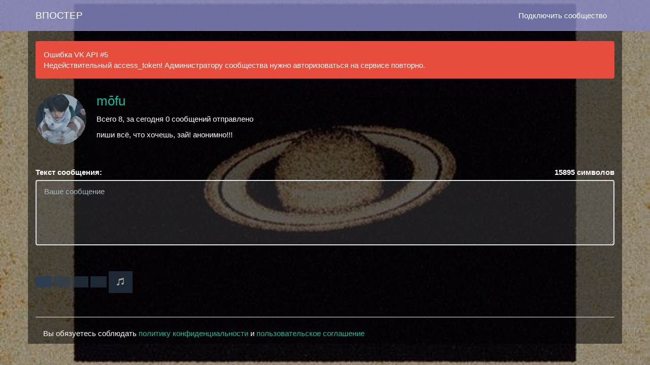

--- FILE ---
content_type: text/html; charset=UTF-8
request_url: https://vposter.ru/club209186191
body_size: 8608
content:
<!doctype html><html lang="ru"><head> <meta charset="utf-8"> <link rel="dns-prefetch" href="https://mc.yandex.ru" />  <link rel="dns-prefetch" href="https://yandex.ru" /> <title>mōfu / Отправка анонимного сообщения ВКонтакте</title> <meta name="viewport" content="width=device-width, initial-scale=1.0, maximum-scale=1.0, user-scalable=no"> <meta http-equiv="X-UA-Compatible" content="IE=edge"> <meta name="description" content="пиши всё, что хочешь, зай! анонимно!!!" /> <meta name="keywords" content="анонимно,анон,анонимы,анонимные сообщения,анонимно в вк,написать анонимно,анонимные сообщения вконтакте"/> <meta property="og:type" content="website"/> <meta property="og:title" content="mōfu / Отправка анонимного сообщения ВКонтакте"> <meta property="og:description" content="пиши всё, что хочешь, зай! анонимно!!!" /> <meta property="vk:image" content="https://sun3-9.userapi.com/s/v1/ig2/Bd170LVcWeFwK_NvadG6MPyA1hA7tSLuYtt0nS91GQJFfwubXTIAwL3hp9p7t46gVfzcXaDGGlNlN6usAmFAnWz8.jpg?size=100x100&quality=96&crop=238,2,591,591&ava=1"> <meta property="og:image" content="https://sun3-9.userapi.com/s/v1/ig2/Bd170LVcWeFwK_NvadG6MPyA1hA7tSLuYtt0nS91GQJFfwubXTIAwL3hp9p7t46gVfzcXaDGGlNlN6usAmFAnWz8.jpg?size=100x100&quality=96&crop=238,2,591,591&ava=1"> <meta property="og:url" content="https://vposter.ru/club209186191"> <meta property="og:site_name" content="Впостер"> <meta name="author" content="Впостер" /> <meta name="theme-color" content="rgba(134,135,195,0.82)"> <meta name="msapplication-navbutton-color" content="rgba(134,135,195,0.82)"> <meta name="telegram:channel" content="@vposterru">  <meta name="twitter:card" content="summary"> <meta name="twitter:site" content="@vposterservice"> <meta name="twitter:title" content="mōfu / Отправка анонимного сообщения ВКонтакте"> <meta name="twitter:description" content="пиши всё, что хочешь, зай! анонимно!!!"> <meta name="twitter:image" content="https://sun3-9.userapi.com/s/v1/ig2/Bd170LVcWeFwK_NvadG6MPyA1hA7tSLuYtt0nS91GQJFfwubXTIAwL3hp9p7t46gVfzcXaDGGlNlN6usAmFAnWz8.jpg?size=100x100&quality=96&crop=238,2,591,591&ava=1"> <meta name="apple-mobile-web-app-capable" content="yes"> <meta name="mobile-web-app-capable" content="yes"> <meta name="format-detection" content="telephone=no"> <meta property="fb:app_id" content="620361812014601"/> <meta property="fb:pages" content="223537056324354"/>  <meta name="msapplication-TileColor" content="rgba(134,135,195,0.82)"> <link rel="icon" type="image/png" sizes="120x120" href="/style/images/safari_120.png"> <link rel="icon" type="image/png" sizes="32x32" href="/favicon-32x32.png"> <link rel="icon" type="image/png" sizes="16x16" href="/favicon-16x16.png"> <link rel="icon" sizes="192x192" href="/style/images/safari_192.png"> <link rel="mask-icon" href="/style/images/safari-pinned-tab.svg" color="rgba(134,135,195,0.82)"> <link rel="search" href="//vposter.ru/opensearch.xml" title="Впостер" type="application/opensearchdescription+xml"> <link rel="alternate" type="application/rss+xml" title="RSS" href="/rss/blog" /> <link rel="apple-touch-icon" sizes="180x180" href="/style/images/safari_180.png"> <link rel="apple-touch-icon" sizes="57x57" href="/style/images/safari_57.png"> <link rel="apple-touch-icon" sizes="114x114" href="/style/images/safari_114.png"> <link rel="apple-touch-icon" sizes="72x72" href="/style/images/safari_72.png"> <link rel="apple-touch-icon" sizes="144x144" href="/style/images/safari_144.png"> <link rel="apple-touch-icon" sizes="60x60" href="/style/images/safari_60.png"> <link rel="apple-touch-icon" sizes="120x120" href="/style/images/safari_120.png"> <link rel="apple-touch-icon" sizes="76x76" href="/style/images/safari_76.png"> <link rel="apple-touch-icon" sizes="152x152" href="/style/images/safari_152.png"><link rel="apple-touch-startup-image" media="screen and (device-width: 440px) and (device-height: 956px) and (-webkit-device-pixel-ratio: 3) and (orientation: landscape)" href="/style/images/splash_screens/iPhone_17_Pro_Max__iPhone_16_Pro_Max_landscape.png"><link rel="apple-touch-startup-image" media="screen and (device-width: 402px) and (device-height: 874px) and (-webkit-device-pixel-ratio: 3) and (orientation: landscape)" href="/style/images/splash_screens/iPhone_17_Pro__iPhone_17__iPhone_16_Pro_landscape.png"><link rel="apple-touch-startup-image" media="screen and (device-width: 430px) and (device-height: 932px) and (-webkit-device-pixel-ratio: 3) and (orientation: landscape)" href="/style/images/splash_screens/iPhone_17_Air__iPhone_16_Plus__iPhone_15_Pro_Max__iPhone_15_Plus__iPhone_14_Pro_Max_landscape.png"><link rel="apple-touch-startup-image" media="screen and (device-width: 393px) and (device-height: 852px) and (-webkit-device-pixel-ratio: 3) and (orientation: landscape)" href="/style/images/splash_screens/iPhone_16__iPhone_15_Pro__iPhone_15__iPhone_14_Pro_landscape.png"><link rel="apple-touch-startup-image" media="screen and (device-width: 428px) and (device-height: 926px) and (-webkit-device-pixel-ratio: 3) and (orientation: landscape)" href="/style/images/splash_screens/iPhone_14_Plus__iPhone_13_Pro_Max__iPhone_12_Pro_Max_landscape.png"><link rel="apple-touch-startup-image" media="screen and (device-width: 390px) and (device-height: 844px) and (-webkit-device-pixel-ratio: 3) and (orientation: landscape)" href="/style/images/splash_screens/iPhone_16e__iPhone_14__iPhone_13_Pro__iPhone_13__iPhone_12_Pro__iPhone_12_landscape.png"><link rel="apple-touch-startup-image" media="screen and (device-width: 375px) and (device-height: 812px) and (-webkit-device-pixel-ratio: 3) and (orientation: landscape)" href="/style/images/splash_screens/iPhone_13_mini__iPhone_12_mini__iPhone_11_Pro__iPhone_XS__iPhone_X_landscape.png"><link rel="apple-touch-startup-image" media="screen and (device-width: 414px) and (device-height: 896px) and (-webkit-device-pixel-ratio: 3) and (orientation: landscape)" href="/style/images/splash_screens/iPhone_11_Pro_Max__iPhone_XS_Max_landscape.png"><link rel="apple-touch-startup-image" media="screen and (device-width: 414px) and (device-height: 896px) and (-webkit-device-pixel-ratio: 2) and (orientation: landscape)" href="/style/images/splash_screens/iPhone_11__iPhone_XR_landscape.png"><link rel="apple-touch-startup-image" media="screen and (device-width: 414px) and (device-height: 736px) and (-webkit-device-pixel-ratio: 3) and (orientation: landscape)" href="/style/images/splash_screens/iPhone_8_Plus__iPhone_7_Plus__iPhone_6s_Plus__iPhone_6_Plus_landscape.png"><link rel="apple-touch-startup-image" media="screen and (device-width: 375px) and (device-height: 667px) and (-webkit-device-pixel-ratio: 2) and (orientation: landscape)" href="/style/images/splash_screens/iPhone_8__iPhone_7__iPhone_6s__iPhone_6__4.7__iPhone_SE_landscape.png"><link rel="apple-touch-startup-image" media="screen and (device-width: 320px) and (device-height: 568px) and (-webkit-device-pixel-ratio: 2) and (orientation: landscape)" href="/style/images/splash_screens/4__iPhone_SE__iPod_touch_5th_generation_and_later_landscape.png"><link rel="apple-touch-startup-image" media="screen and (device-width: 1032px) and (device-height: 1376px) and (-webkit-device-pixel-ratio: 2) and (orientation: landscape)" href="/style/images/splash_screens/13__iPad_Pro_M4_landscape.png"><link rel="apple-touch-startup-image" media="screen and (device-width: 1024px) and (device-height: 1366px) and (-webkit-device-pixel-ratio: 2) and (orientation: landscape)" href="/style/images/splash_screens/12.9__iPad_Pro_landscape.png"><link rel="apple-touch-startup-image" media="screen and (device-width: 834px) and (device-height: 1210px) and (-webkit-device-pixel-ratio: 2) and (orientation: landscape)" href="/style/images/splash_screens/11__iPad_Pro_M4_landscape.png"><link rel="apple-touch-startup-image" media="screen and (device-width: 834px) and (device-height: 1194px) and (-webkit-device-pixel-ratio: 2) and (orientation: landscape)" href="/style/images/splash_screens/11__iPad_Pro__10.5__iPad_Pro_landscape.png"><link rel="apple-touch-startup-image" media="screen and (device-width: 820px) and (device-height: 1180px) and (-webkit-device-pixel-ratio: 2) and (orientation: landscape)" href="/style/images/splash_screens/10.9__iPad_Air_landscape.png"><link rel="apple-touch-startup-image" media="screen and (device-width: 834px) and (device-height: 1112px) and (-webkit-device-pixel-ratio: 2) and (orientation: landscape)" href="/style/images/splash_screens/10.5__iPad_Air_landscape.png"><link rel="apple-touch-startup-image" media="screen and (device-width: 810px) and (device-height: 1080px) and (-webkit-device-pixel-ratio: 2) and (orientation: landscape)" href="/style/images/splash_screens/10.2__iPad_landscape.png"><link rel="apple-touch-startup-image" media="screen and (device-width: 768px) and (device-height: 1024px) and (-webkit-device-pixel-ratio: 2) and (orientation: landscape)" href="/style/images/splash_screens/9.7__iPad_Pro__7.9__iPad_mini__9.7__iPad_Air__9.7__iPad_landscape.png"><link rel="apple-touch-startup-image" media="screen and (device-width: 744px) and (device-height: 1133px) and (-webkit-device-pixel-ratio: 2) and (orientation: landscape)" href="/style/images/splash_screens/8.3__iPad_Mini_landscape.png"><link rel="apple-touch-startup-image" media="screen and (device-width: 440px) and (device-height: 956px) and (-webkit-device-pixel-ratio: 3) and (orientation: portrait)" href="/style/images/splash_screens/iPhone_17_Pro_Max__iPhone_16_Pro_Max_portrait.png"><link rel="apple-touch-startup-image" media="screen and (device-width: 402px) and (device-height: 874px) and (-webkit-device-pixel-ratio: 3) and (orientation: portrait)" href="/style/images/splash_screens/iPhone_17_Pro__iPhone_17__iPhone_16_Pro_portrait.png"><link rel="apple-touch-startup-image" media="screen and (device-width: 430px) and (device-height: 932px) and (-webkit-device-pixel-ratio: 3) and (orientation: portrait)" href="/style/images/splash_screens/iPhone_17_Air__iPhone_16_Plus__iPhone_15_Pro_Max__iPhone_15_Plus__iPhone_14_Pro_Max_portrait.png"><link rel="apple-touch-startup-image" media="screen and (device-width: 393px) and (device-height: 852px) and (-webkit-device-pixel-ratio: 3) and (orientation: portrait)" href="/style/images/splash_screens/iPhone_16__iPhone_15_Pro__iPhone_15__iPhone_14_Pro_portrait.png"><link rel="apple-touch-startup-image" media="screen and (device-width: 428px) and (device-height: 926px) and (-webkit-device-pixel-ratio: 3) and (orientation: portrait)" href="/style/images/splash_screens/iPhone_14_Plus__iPhone_13_Pro_Max__iPhone_12_Pro_Max_portrait.png"><link rel="apple-touch-startup-image" media="screen and (device-width: 390px) and (device-height: 844px) and (-webkit-device-pixel-ratio: 3) and (orientation: portrait)" href="/style/images/splash_screens/iPhone_16e__iPhone_14__iPhone_13_Pro__iPhone_13__iPhone_12_Pro__iPhone_12_portrait.png"><link rel="apple-touch-startup-image" media="screen and (device-width: 375px) and (device-height: 812px) and (-webkit-device-pixel-ratio: 3) and (orientation: portrait)" href="/style/images/splash_screens/iPhone_13_mini__iPhone_12_mini__iPhone_11_Pro__iPhone_XS__iPhone_X_portrait.png"><link rel="apple-touch-startup-image" media="screen and (device-width: 414px) and (device-height: 896px) and (-webkit-device-pixel-ratio: 3) and (orientation: portrait)" href="/style/images/splash_screens/iPhone_11_Pro_Max__iPhone_XS_Max_portrait.png"><link rel="apple-touch-startup-image" media="screen and (device-width: 414px) and (device-height: 896px) and (-webkit-device-pixel-ratio: 2) and (orientation: portrait)" href="/style/images/splash_screens/iPhone_11__iPhone_XR_portrait.png"><link rel="apple-touch-startup-image" media="screen and (device-width: 414px) and (device-height: 736px) and (-webkit-device-pixel-ratio: 3) and (orientation: portrait)" href="/style/images/splash_screens/iPhone_8_Plus__iPhone_7_Plus__iPhone_6s_Plus__iPhone_6_Plus_portrait.png"><link rel="apple-touch-startup-image" media="screen and (device-width: 375px) and (device-height: 667px) and (-webkit-device-pixel-ratio: 2) and (orientation: portrait)" href="/style/images/splash_screens/iPhone_8__iPhone_7__iPhone_6s__iPhone_6__4.7__iPhone_SE_portrait.png"><link rel="apple-touch-startup-image" media="screen and (device-width: 320px) and (device-height: 568px) and (-webkit-device-pixel-ratio: 2) and (orientation: portrait)" href="/style/images/splash_screens/4__iPhone_SE__iPod_touch_5th_generation_and_later_portrait.png"><link rel="apple-touch-startup-image" media="screen and (device-width: 1032px) and (device-height: 1376px) and (-webkit-device-pixel-ratio: 2) and (orientation: portrait)" href="/style/images/splash_screens/13__iPad_Pro_M4_portrait.png"><link rel="apple-touch-startup-image" media="screen and (device-width: 1024px) and (device-height: 1366px) and (-webkit-device-pixel-ratio: 2) and (orientation: portrait)" href="/style/images/splash_screens/12.9__iPad_Pro_portrait.png"><link rel="apple-touch-startup-image" media="screen and (device-width: 834px) and (device-height: 1210px) and (-webkit-device-pixel-ratio: 2) and (orientation: portrait)" href="/style/images/splash_screens/11__iPad_Pro_M4_portrait.png"><link rel="apple-touch-startup-image" media="screen and (device-width: 834px) and (device-height: 1194px) and (-webkit-device-pixel-ratio: 2) and (orientation: portrait)" href="/style/images/splash_screens/11__iPad_Pro__10.5__iPad_Pro_portrait.png"><link rel="apple-touch-startup-image" media="screen and (device-width: 820px) and (device-height: 1180px) and (-webkit-device-pixel-ratio: 2) and (orientation: portrait)" href="/style/images/splash_screens/10.9__iPad_Air_portrait.png"><link rel="apple-touch-startup-image" media="screen and (device-width: 834px) and (device-height: 1112px) and (-webkit-device-pixel-ratio: 2) and (orientation: portrait)" href="/style/images/splash_screens/10.5__iPad_Air_portrait.png"><link rel="apple-touch-startup-image" media="screen and (device-width: 810px) and (device-height: 1080px) and (-webkit-device-pixel-ratio: 2) and (orientation: portrait)" href="/style/images/splash_screens/10.2__iPad_portrait.png"><link rel="apple-touch-startup-image" media="screen and (device-width: 768px) and (device-height: 1024px) and (-webkit-device-pixel-ratio: 2) and (orientation: portrait)" href="/style/images/splash_screens/9.7__iPad_Pro__7.9__iPad_mini__9.7__iPad_Air__9.7__iPad_portrait.png"><link rel="apple-touch-startup-image" media="screen and (device-width: 744px) and (device-height: 1133px) and (-webkit-device-pixel-ratio: 2) and (orientation: portrait)" href="/style/images/splash_screens/8.3__iPad_Mini_portrait.png">  <link rel="manifest" href="/manifest.json" /> <link rel="canonical" href="https://vposter.ru/club209186191">   <link rel="stylesheet" href="/assets/fonts/Source_Sans_Pro/v23/stylesheet.css"> <link rel=image_src href="https://sun3-9.userapi.com/s/v1/ig2/Bd170LVcWeFwK_NvadG6MPyA1hA7tSLuYtt0nS91GQJFfwubXTIAwL3hp9p7t46gVfzcXaDGGlNlN6usAmFAnWz8.jpg?size=100x100&quality=96&crop=238,2,591,591&ava=1"> <link rel="stylesheet" href="/plugins/bootstrap-3.3.7/dist/css/bootstrap.min.css"> <link rel="stylesheet" href="/vkapp/css/vkstyle.css"> <link rel="stylesheet" href="/css/style.css"> <link rel="stylesheet" href="/plugins/AdminLTE/dist/css/AdminLTE.min.css"> <link rel="stylesheet" href="/plugins/font-awesome-6.0.0-beta3/css/all.min.css"> <link rel="stylesheet" href="//blueimp.github.io/Gallery/css/blueimp-gallery.min.css"> <link rel="stylesheet" href="/css/jquery.fileupload.css"> <link rel="stylesheet" href="/css/jquery.fileupload-ui.css"> <link rel="stylesheet" href="/css/bbootstrap.min.css?3456346346"> <link rel="stylesheet" href="/plugins/pace/pace.min.css">  <script type="text/javascript" src='https://www.google.com/recaptcha/api.js'></script> <script type="text/javascript" src="https://vk.ru/js/api/openapi.js?169"></script> <noscript><meta http-equiv="refresh" content="0; URL=/badbrowser.php"></noscript> <script type="text/javascript">  VK.init({ apiId: 4971167, status: true }); function authInfo(response) { if(!response.session) { VK.Auth.login(function(response) { if (response.session) { var form = document.querySelector('form'); var input = document.createElement("input"); input.type = "hidden"; input.name = "user_id"; input.value = response.session.mid; form.appendChild(input); } }  /* VK.access.groups, VK.access.offline, VK.access.friends, VK.access.wall, VK.access.video, VK.access.photos, VK.access.docs, VK.access.stats, VK.access.market, VK.access.audio, VK.access.email */ );  } else { var form = document.querySelector('form'); var input = document.createElement("input"); input.type = "hidden"; input.name = "user_id"; input.value = response.session.mid; form.appendChild(input); } } VK.Auth.getLoginStatus(authInfo);</script>  <script>window.yaContextCb=window.yaContextCb||[]</script> <script type="text/javascript" src="https://yandex.ru/ads/system/context.js" async></script> <script type="application/ld+json"> { "@context": "https://schema.org", "@type": "ImageObject", "contentUrl": "https://sun3-9.userapi.com/s/v1/ig2/Bd170LVcWeFwK_NvadG6MPyA1hA7tSLuYtt0nS91GQJFfwubXTIAwL3hp9p7t46gVfzcXaDGGlNlN6usAmFAnWz8.jpg?size=100x100&quality=96&crop=238,2,591,591&ava=1", "description": "пиши всё, что хочешь, зай! анонимно!!!", "name": "mōfu", "height": "200", "width": "200" } </script> <script type="application/ld+json"> { "@context": "https://schema.org", "@type": "BreadcrumbList", "itemListElement": [{ "@type": "ListItem", "position": 1, "name": "mōfu", "item": "https://vposter.ru/club209186191" }] } </script> <script type="application/ld+json"> { "@context": "http://schema.org", "@type": "WebSite", "url": "https://vposter.ru/", "potentialAction": { "@type": "SearchAction", "target": "https://vposter.ru/search?q={search_term_string}", "query-input": "required name=search_term_string" } } </script><style type="text/css"> .checkbox__input:checked ~ .checkbox__label:before { background-image: url("[data-uri]"); background-color: rgba(134,135,195,0.82); border-color: rgba(134,135,195,0.82); } body { font-family: "Helvetica Neue",Helvetica,Arial,sans-serif; background-image: url('https://sun9-47.userapi.com/impg/y-p8kUrsW3fyzCQm0iyawNiPBvv2MvocP5qQCQ/RnAR7iEwVG0.jpg?size=564x1002&quality=96&sign=a972ea726b899fd580858256f492b3d8&c_uniq_tag=iycncHDgQu59xioghif2UOdooW91UK1-udlAiID4Xko&type=album'); background-color: rgba(0, 0, 0, 0.50); color: #fff; background-repeat: no-repeat; background-position: center center; background-attachment: fixed; -webkit-background-size: cover; -moz-background-size: cover; -o-background-size: cover; background-size: cover; } textarea { resize: vertical; } label.label_video { border:1px solid #ccc; padding:10px; margin:0 0 10px; display:block;  } label.label_video:hover { background:#eee; cursor:pointer; } .table-hover>tbody>tr:hover>td, .table-hover>tbody>tr:hover>th { background-color: rgb(1 1 2) } .form-control, textarea.form-control, input[type="text"], input[type="password"], input[type="datetime"], input[type="datetime-local"], input[type="date"], input[type="month"], input[type="time"], input[type="week"], input[type="number"], input[type="email"], input[type="url"], input[type="search"], input[type="tel"], input[type="color"], .uneditable-input { background: rgba(255, 255, 255, 0.10); color: #fff; } .thumbnail { background-color: rgba(0, 0, 0, 0); } h4, .h4 { color: #fff; } label.label_video:hover { background: rgba(0, 0, 0, 0.61); } .navbar-default { background-color: rgba(134,135,195,0.82); border-color: rgba(134,135,195,0.82); } /* Оформляем аватар */ .img_group_photo { width:100px; height:100px; background-image:url("https://sun3-9.userapi.com/s/v1/ig2/Bd170LVcWeFwK_NvadG6MPyA1hA7tSLuYtt0nS91GQJFfwubXTIAwL3hp9p7t46gVfzcXaDGGlNlN6usAmFAnWz8.jpg?size=100x100&quality=96&crop=238,2,591,591&ava=1"); background-repeat: round; vertical-align: middle; border-radius: 50%; color:#FFF; font-family:Arial, Helvetica, sans-serif; font-size:18px; float:left; margin: 7px 7px 7px 0; } .label-success { position: relative; top: -6px; padding-left: 5px; bottom: 10px; float: right; border: 2px solid #fff; } .ic-online { position: absolute; width: 15px; height: 15px; border: 2px solid #fff; border-radius: 50%; background-color: #f39c12;  margin-left: 70px; margin-top: 81px; } .modal-content { background-color: rgba(134,135,195,0.82); } .btn-primary { outline: none !important; } .navbar-default .navbar-nav>.open>a, .navbar-default .navbar-nav>.open>a:hover, .navbar-default .navbar-nav>.open>a:focus { color: #fff; background-color: rgba(134,135,195,0.82); filter: grayscale(10%); } .navbar-default .navbar-nav>li>a:focus, .navbar-default .navbar-nav>li>a:hover { color: #d2d2d2; } .dropdown-menu>li>a { display: block; padding: 3px 20px; clear: both; font-weight: normal; line-height: 1.428571429; color: #ffffff; white-space: nowrap; } .dropdown-menu { position: absolute; top: 100%; left: 0; z-index: 1000; display: none; float: left; min-width: 160px; padding: 5px 0; margin: 2px 0 0; font-size: 15px; list-style: none; background-color: rgba(134,135,195,0.82); border: 1px solid #ccc; border: 1px solid rgba(0,0,0,0.15); border-radius: 4px; -webkit-box-shadow: 0 6px 12px rgba(0,0,0,0.175); box-shadow: 0 6px 12px rgba(0,0,0,0.175); background-clip: padding-box; } .dropdown-menu>li>a:hover, .dropdown-menu>li>a:focus { background: rgba(134,135,195,0.82); filter: grayscale(10%); } .navbar-default .navbar-toggle:hover, .navbar-default .navbar-toggle:focus { background-color: rgba(134,135,195,0.82); outline: none; } .navbar-default .navbar-toggle { border-color: rgba(134,135,195,0.82); } .group_title { white-space: pre-wrap; } .gr_tlb p { vertical-align: middle; display: inline-block; padding-left: 5px;}.gr_tlb img { vertical-align: middle; border-radius: 50%;	margin-top: 21px;}.gr_tlb a { font-size: 35px;}.row { margin-right: -15px; margin-left: -15px; padding-top: 30px;}.public-avatar { width: 120px; float: left; padding-left: 15px;}.public-avatar img { width: 100px; border-radius: 50%;}.alert { margin-bottom: 0px;}h1, .h1 { font-size: 26px;}@media (min-width: 768px) { .dropdown-menu>li>a { color: #fff ; }}@media (max-width: 767px) {a:hover, a:focus { outline: none; text-decoration: none; } a:active { opacity: .6; } .btn-primary:hover, .btn-primary:focus, .btn-primary:active, .btn-primary.active, .open .dropdown-toggle.btn-primary { color: #fff; background-color: #2c3e50; border-color: #2c3e50; } .btn-primary.active { opacity: .6; } .btn-warning:hover, .btn-warning:focus, .btn-warning:active, .btn-warning.active, .open .dropdown-toggle.btn-warning { color: #fff; background-color: #f39c12; border-color: #f39c12; } .btn-warning:active { opacity: .6; } .navbar-default .navbar-brand:hover, .navbar-default .navbar-brand:focus { color: #fff; background-color: transparent; } .navbar-default .navbar-brand:active { opacity: .6; } .navbar-default .navbar-nav>li>a:focus, .navbar-default .navbar-nav>li>a:hover { color: #fff; } .navbar-default .navbar-nav>li>:active { opacity: .6; } .navbar-default .navbar-nav .open .dropdown-menu>li>a:hover, .navbar-default .navbar-nav .open .dropdown-menu>li>a:focus { color: #fff; background-color: transparent; } .navbar-default .navbar-nav .open .dropdown-menu>li>a:active { opacity: .6; } .navbar-default .navbar-toggle:hover, .navbar-default .navbar-toggle:focus { background-color: rgba(134,135,195,0.82); } .navbar-default .navbar-toggle:active { background-color: #1a242f; opacity: .6; } .navbar-default .navbar-nav>.open>a, .navbar-default .navbar-nav>.open>a:hover, .navbar-default .navbar-nav>.open>a:focus { background-color: #1a242f; opacity: .6; } .navbar-default .navbar-nav>.dropdown>a:hover .caret, .navbar-default .navbar-nav>.dropdown>a:focus .caret { border-top-color: #ffffff; border-bottom-color: #ffffff; }}.modal-dialog { position: relative; width: auto; margin: 10px; left: 0px;}@media (min-width: 768px) { .modal-dialog { width: 600px; margin: 30px auto; }} </style></head><body><div class="counter" style="display: none;"></div><div class="navbar navbar-default navbar-fixed-top"> <div class="container"> <div class="navbar-header"> <button type="button" class="navbar-toggle" data-toggle="collapse" data-target=".navbar-fixed-top .navbar-collapse"> <span class="icon-bar"></span> <span class="icon-bar"></span> <span class="icon-bar"></span> </button> <a href="https://vposter.ru" class="navbar-brand">			ВПОСТЕР			</a> </div> <div class="navbar-collapse collapse">  <ul class="nav navbar-nav navbar-right"> <li><a href="https://vk.ru/app5690711" rel="nofollow noopener" target="_blank">Подключить сообщество</a></li> </ul> </div> </div></div><div class="container" style="background: rgba(0, 0, 0, 0.50);"><br><div class="alert alert-danger alert-dismissible"> <p><i class="icon fa fa-info"></i> Ошибка VK API #5</p>Недействительный access_token! Администратору сообщества нужно авторизоваться на сервисе повторно.</div><div class="row"> <div class="public-avatar"> <img src="https://sun3-9.userapi.com/s/v1/ig2/Bd170LVcWeFwK_NvadG6MPyA1hA7tSLuYtt0nS91GQJFfwubXTIAwL3hp9p7t46gVfzcXaDGGlNlN6usAmFAnWz8.jpg?size=100x100&quality=96&crop=238,2,591,591&ava=1" alt="mōfu / Отправка анонимного сообщения ВКонтакте"> </div> <div class="col-xs-8"> <h1 style="margin-top: 0px"> <a href="https://vk.ru/club209186191" rel="nofollow noopener" target="_blank">mōfu</a>     </h1> <p> Всего 8, за сегодня 0 сообщений отправлено  </p> <p class="vk_desc">пиши всё, что хочешь, зай! анонимно!!!</p> </div></div>	  <form id="fileupload" action="/sending_message" method="POST" enctype="multipart/form-data"> <br><br><label>Текст сообщения:</label><label class="control-label pull-right"><span id="limit">15895</span> символов</label> <textarea class="form-control" rows="5" maxlength="15895" autocomplete="message" placeholder="Ваше сообщение" id="message" name="message" style="background: rgba(255, 255, 255, 0.10); color: #fff;" onkeyup="check();" disabled></textarea><input type="hidden" name="token" id="token" value="33050" /><div id="search_advice_wrapper"></div> <br> <div class="row fileupload-buttonbar"> <div class="col-lg-7"> 				 <span class="btn btn-primary fileinput-button"> <i class="fa fa-fw fa-camera"></i> <input type="file" name="files[]" multiple="" size="28" accept="image/jpeg,image/png,image/gif,image/heic,image/heif,image/webp" id="basicUploadFile" disabled > </span> 	 <button type="button" id="addfilm" title="Прикрепить видео" class="btn btn-primary film" onclick="openbox('film_search', 'addfilm')" disabled > <i class="fa fa-fw fa-film"></i> </button> <button type="button" id="addlist" title="Прикрепить опрос" class="btn btn-primary list" onclick="openbox('list', 'addlist')" disabled > <i class="fa fa-fw fa-list"></i> </button> <button type="button" id="adddoc" title="Прикрепить документ" class="btn btn-primary list" onclick="openbox('doc', 'adddoc')" disabled > <i class="fa fa-fw fa-file"></i> </button> <button type="button" id="addmusic" title="Прикрепить музыку" class="btn btn-primary music" onclick="openbox('music', 'addmusic')" disabled > <i class="glyphicon glyphicon-music"></i> </button>				  <div id="result"></div>  <table class="table table-bordered table-hover" id="tab_logic2" style="background: rgba(255, 255, 255, 0.10); color: #fff;">  <tbody> <tr id="ad1"></tr>					<tr id="adaudio"></tr> <tr id="adop"></tr>					<tr id="addoc"></tr> <tr id="advid"></tr>					<tr id="adlist"></tr> </tbody> </table> <input type="hidden" name="id_cook" id="id_cook" value="209186191" /><input type="text" name="ololo_mus" value="" class="form-control" style="display: none;" id="ololo_mus" disabled="disabled"><input type="text" name="ololo_vid" value="" class="form-control" style="display: none;" id="ololo_vid" disabled="disabled"><input type="text" name="ololo_doc" value="" class="form-control" style="display: none;" id="ololo_doc" disabled="disabled"><input type="text" name="ololo_photo" value="" class="form-control" style="display: none;" id="ololo_photo" disabled="disabled"><input type="text" name="ololo_opr" value="" class="form-control" style="display: none;" id="ololo_opr" disabled="disabled"> <span class="fileupload-process"></span> </div> <div class="col-lg-3" style="left: -100px;"> </div>			 			 <div class="col-lg-3">  </div>			  <div class="col-lg-2">											 </div> <div id="music" style="display: none;"> <div class="panel-body"> <div class="form-group"> <label class="col-lg-5 control-label">Поиск музыки по вк:</label> <div class="col-lg-8"> <input type="text" name="name_music" placeholder="Начните вводить..." value="" id="who_music" class="form-control" autocomplete="off" style="background: rgba(255, 255, 255, 0.10); color: #fff;"> <br> </div> </div> <div id="search_result_music" > </div>  </div> </div> <div id="film_search" style="display: none;"> <div class="panel-body"> <div class="form-group"> <label class="col-lg-5 control-label">Поиск видео по вк: </b> </label>  <div class="col-lg-8"> <input type="text" name="name_film" placeholder="Начните вводить..." value="" class="form-control" id="who_film" autocomplete="off" style="background: rgba(255, 255, 255, 0.10); color: #fff;"> <br> </div> </div>    </div> <div id="search_result_film" > </div>  <div id="error"></div>  </div>			 <div id="doc" style="display: none;"> <div class="panel-body"> <div class="form-group"> <label class="col-lg-5 control-label">Поиск документа по вк: </b> </label>  <div class="col-lg-8"> <input type="text" name="name_doc" placeholder="Начните вводить..." value="" class="form-control" id="who_doc" autocomplete="off" style="background: rgba(255, 255, 255, 0.10); color: #fff;"> </br> </div> </div>   </div> <div id="search_result_doc" > </div>  <div id="error"></div>  </div> 			 <div id="list" style="display: none; padding-right: 20px;padding-left: 20px;"> <table class="table table-bordered table-hover" id="tab_logic" style="background-color: rgba(0, 0, 0, 0.43);"> <tbody> <tr id="ques"> <td>Тема опроса:</td> <td> <input type="text" name='ques' id='ques' placeholder='Введите вопрос...' class="form-control" style="background: rgba(255, 255, 255, 0.10); color: #fff;" /> </td> </tr> <tr id="addr0"> <td>Ответ №1</td> <td> <input type="text" name='name[]' id='name[]' class="form-control" style="background: rgba(255, 255, 255, 0.10); color: #fff;" /> </td> </tr> <tr id="addr1"></tr> </tbody> </table>	<button type="button" id="add_row" class="btn btn-primary">Добавить ответ</button>	<a id='delete_row' class="btn btn-primary pull-right">Удалить ответ</a>		 <div class="col-lg-6" style="padding-top:5px;"> <label class=""> <input type="checkbox" class="checkbox__input" id="vidques" name="vid_ques">		 <label data-toggle="tooltip" data-original-title="" for="vidques" class="checkbox__label" style="font-size:13px; color:#fff;">Анонимное голосование</label> </label>		 </div>					 </div> </div> 	 		   <table class="table table-striped"><tbody class="files"></tbody></table> </form></script><footer><hr><div class="container" style="background: rgba(0, 0, 0, 0.0);"><p> Вы обязуетесь соблюдать <a href="/legal/privacy/privacy-policy.pdf" rel="noopener" target="_blank">политику конфиденциальности</a> и <a href="/legal/offer.pdf" rel="noopener" target="_blank">пользовательское соглашение</a> </p></div><div id="yandex_rtb_R-A-333896-1"></div><script>window.yaContextCb.push(()=>{ Ya.Context.AdvManager.render({ renderTo: 'yandex_rtb_R-A-333896-1', blockId: 'R-A-333896-1' })})</script></footer></div> <script src="/index.js"></script>  <script src="/js/jquery/1.11.3/jquery.min.js" type="text/javascript"></script>  <script type="text/javascript" src="/js/vendor/jquery.ui.widget.js"></script>  <script type="text/javascript" src="//blueimp.github.io/JavaScript-Templates/js/tmpl.min.js"></script>  <script type="text/javascript" src="//blueimp.github.io/JavaScript-Load-Image/js/load-image.all.min.js"></script>  <script type="text/javascript" src="//blueimp.github.io/JavaScript-Canvas-to-Blob/js/canvas-to-blob.min.js"></script>  <script type="text/javascript" src="//netdna.bootstrapcdn.com/bootstrap/3.2.0/js/bootstrap.min.js"></script>  <script type="text/javascript" src="//blueimp.github.io/Gallery/js/jquery.blueimp-gallery.min.js"></script> 	 <script type="text/javascript" src="//cdnjs.cloudflare.com/ajax/libs/bootstrap-switch/3.0.1/js/bootstrap-switch.js"></script> <script type="text/javascript" src="/plugins/AdminLTE/dist/js/app.min.js"></script> <script type="text/javascript" src="/js/jquery.iframe-transport.js"></script> <script type="text/javascript" src="/js/ask_page.js"></script> <script type="text/javascript" src="/js/search_anonymous.js"></script> <script type="text/javascript" src="/plugins/readmore/readmore.js"></script> 	<script type="text/javascript">$(document).ready(function() {  $('.vk_desc').readmore({ maxHeight: 40, heightMargin: 16, moreLink: '<a href="#">Показать полностью...</a>', lessLink: '<a href="#">Скрыть текст</a>' });});</script><script type="text/javascript">function check() {	if ($('#message').val() != '') {		$('#confirm').removeAttr('disabled'); } else {		$('#confirm').attr('disabled', 'disabled'); }}function flexibleTextarea(){	var _txt = document.getElementById('message');	var _minRows = 5;	if (_txt) {		function setRows() {			_txt.rows = _minRows;			do {				if (_txt.clientHeight != _txt.scrollHeight) _txt.rows += 1;			} while (_txt.clientHeight < _txt.scrollHeight);		}		setRows();		_txt.rows = _minRows;		_txt.onkeyup = function(){			setRows();		}	}}if (window.addEventListener) {	window.addEventListener("load", flexibleTextarea, false);} else if (window.attachEvent) {	window.attachEvent("onload", flexibleTextarea);}var limit = 15895,chars,output = $('#limit').text(limit);$('textarea').keyup(function(){ chars = $(this).val().length; if(chars >= limit){ output.css('color','#F00').text(limit - chars); } else { output.css('color','#f39c12').text(limit - chars); }});function openbox(id, addid){ display = document.getElementById(id).style.display; classs = document.getElementById(addid).className; if(display=='none'){ document.getElementById(id).style.display='block'; document.getElementById(addid).className = 'btn btn-warning'; }else{ document.getElementById(id).style.display='none'; document.getElementById(addid).className = 'btn btn-primary'; }}</script><script type="text/javascript" >(function(m,e,t,r,i,k,a){ m[i]=m[i]||function(){ (m[i].a=m[i].a||[]).push(arguments) }; m[i].l=1*new Date(); for (var j = 0; j < document.scripts.length; j++) { if (document.scripts[j].src === r) { return; }} k=e.createElement(t), a=e.getElementsByTagName(t)[0], k.async=1, k.src=r, a.parentNode.insertBefore(k,a) }) (window, document, "script", "https://mc.yandex.ru/metrika/tag.js", "ym"); ym(43795294, "init", { clickmap:true, trackLinks:true, accurateTrackBounce:true, trackHash:true });</script><noscript><div><img src="https://mc.yandex.ru/watch/43795294" style="position:absolute; left:-9999px;" alt="" /></div></noscript></body></html>